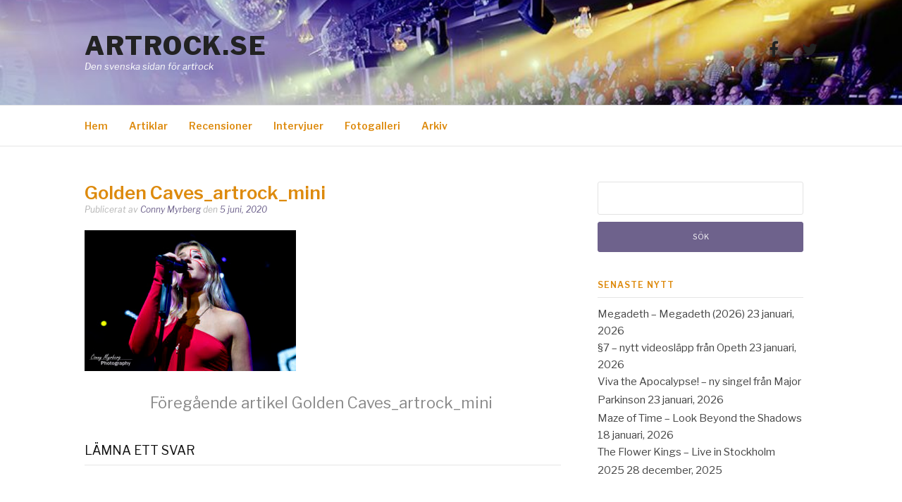

--- FILE ---
content_type: text/html; charset=UTF-8
request_url: https://artrock.se/golden-caves_artrock_mini/
body_size: 11636
content:
<!DOCTYPE html>
<html lang="sv-SE">
<head>
<meta charset="UTF-8">
<meta name="viewport" content="width=device-width, initial-scale=1">
<link rel="profile" href="http://gmpg.org/xfn/11">
<link rel="pingback" href="https://artrock.se/wordpress/xmlrpc.php">

<title>Golden Caves_artrock_mini &#8211; Artrock.se</title>
<meta name='robots' content='max-image-preview:large' />
<link rel='dns-prefetch' href='//stats.wp.com' />
<link rel='dns-prefetch' href='//fonts.googleapis.com' />
<link rel='dns-prefetch' href='//v0.wordpress.com' />
<link rel='dns-prefetch' href='//jetpack.wordpress.com' />
<link rel='dns-prefetch' href='//s0.wp.com' />
<link rel='dns-prefetch' href='//public-api.wordpress.com' />
<link rel='dns-prefetch' href='//0.gravatar.com' />
<link rel='dns-prefetch' href='//1.gravatar.com' />
<link rel='dns-prefetch' href='//2.gravatar.com' />
<link rel="alternate" type="application/rss+xml" title="Artrock.se &raquo; Webbflöde" href="https://artrock.se/feed/" />
<link rel="alternate" type="application/rss+xml" title="Artrock.se &raquo; Kommentarsflöde" href="https://artrock.se/comments/feed/" />
<link rel="alternate" type="application/rss+xml" title="Artrock.se &raquo; Kommentarsflöde för Golden Caves_artrock_mini" href="https://artrock.se/feed/?attachment_id=22898" />
<script type="text/javascript">
/* <![CDATA[ */
window._wpemojiSettings = {"baseUrl":"https:\/\/s.w.org\/images\/core\/emoji\/15.0.3\/72x72\/","ext":".png","svgUrl":"https:\/\/s.w.org\/images\/core\/emoji\/15.0.3\/svg\/","svgExt":".svg","source":{"concatemoji":"https:\/\/artrock.se\/wordpress\/wp-includes\/js\/wp-emoji-release.min.js?ver=6.5.7"}};
/*! This file is auto-generated */
!function(i,n){var o,s,e;function c(e){try{var t={supportTests:e,timestamp:(new Date).valueOf()};sessionStorage.setItem(o,JSON.stringify(t))}catch(e){}}function p(e,t,n){e.clearRect(0,0,e.canvas.width,e.canvas.height),e.fillText(t,0,0);var t=new Uint32Array(e.getImageData(0,0,e.canvas.width,e.canvas.height).data),r=(e.clearRect(0,0,e.canvas.width,e.canvas.height),e.fillText(n,0,0),new Uint32Array(e.getImageData(0,0,e.canvas.width,e.canvas.height).data));return t.every(function(e,t){return e===r[t]})}function u(e,t,n){switch(t){case"flag":return n(e,"\ud83c\udff3\ufe0f\u200d\u26a7\ufe0f","\ud83c\udff3\ufe0f\u200b\u26a7\ufe0f")?!1:!n(e,"\ud83c\uddfa\ud83c\uddf3","\ud83c\uddfa\u200b\ud83c\uddf3")&&!n(e,"\ud83c\udff4\udb40\udc67\udb40\udc62\udb40\udc65\udb40\udc6e\udb40\udc67\udb40\udc7f","\ud83c\udff4\u200b\udb40\udc67\u200b\udb40\udc62\u200b\udb40\udc65\u200b\udb40\udc6e\u200b\udb40\udc67\u200b\udb40\udc7f");case"emoji":return!n(e,"\ud83d\udc26\u200d\u2b1b","\ud83d\udc26\u200b\u2b1b")}return!1}function f(e,t,n){var r="undefined"!=typeof WorkerGlobalScope&&self instanceof WorkerGlobalScope?new OffscreenCanvas(300,150):i.createElement("canvas"),a=r.getContext("2d",{willReadFrequently:!0}),o=(a.textBaseline="top",a.font="600 32px Arial",{});return e.forEach(function(e){o[e]=t(a,e,n)}),o}function t(e){var t=i.createElement("script");t.src=e,t.defer=!0,i.head.appendChild(t)}"undefined"!=typeof Promise&&(o="wpEmojiSettingsSupports",s=["flag","emoji"],n.supports={everything:!0,everythingExceptFlag:!0},e=new Promise(function(e){i.addEventListener("DOMContentLoaded",e,{once:!0})}),new Promise(function(t){var n=function(){try{var e=JSON.parse(sessionStorage.getItem(o));if("object"==typeof e&&"number"==typeof e.timestamp&&(new Date).valueOf()<e.timestamp+604800&&"object"==typeof e.supportTests)return e.supportTests}catch(e){}return null}();if(!n){if("undefined"!=typeof Worker&&"undefined"!=typeof OffscreenCanvas&&"undefined"!=typeof URL&&URL.createObjectURL&&"undefined"!=typeof Blob)try{var e="postMessage("+f.toString()+"("+[JSON.stringify(s),u.toString(),p.toString()].join(",")+"));",r=new Blob([e],{type:"text/javascript"}),a=new Worker(URL.createObjectURL(r),{name:"wpTestEmojiSupports"});return void(a.onmessage=function(e){c(n=e.data),a.terminate(),t(n)})}catch(e){}c(n=f(s,u,p))}t(n)}).then(function(e){for(var t in e)n.supports[t]=e[t],n.supports.everything=n.supports.everything&&n.supports[t],"flag"!==t&&(n.supports.everythingExceptFlag=n.supports.everythingExceptFlag&&n.supports[t]);n.supports.everythingExceptFlag=n.supports.everythingExceptFlag&&!n.supports.flag,n.DOMReady=!1,n.readyCallback=function(){n.DOMReady=!0}}).then(function(){return e}).then(function(){var e;n.supports.everything||(n.readyCallback(),(e=n.source||{}).concatemoji?t(e.concatemoji):e.wpemoji&&e.twemoji&&(t(e.twemoji),t(e.wpemoji)))}))}((window,document),window._wpemojiSettings);
/* ]]> */
</script>
<style id='wp-emoji-styles-inline-css' type='text/css'>

	img.wp-smiley, img.emoji {
		display: inline !important;
		border: none !important;
		box-shadow: none !important;
		height: 1em !important;
		width: 1em !important;
		margin: 0 0.07em !important;
		vertical-align: -0.1em !important;
		background: none !important;
		padding: 0 !important;
	}
</style>
<link rel='stylesheet' id='wp-block-library-css' href='https://artrock.se/wordpress/wp-includes/css/dist/block-library/style.min.css?ver=6.5.7' type='text/css' media='all' />
<style id='wp-block-library-theme-inline-css' type='text/css'>
.wp-block-audio figcaption{color:#555;font-size:13px;text-align:center}.is-dark-theme .wp-block-audio figcaption{color:#ffffffa6}.wp-block-audio{margin:0 0 1em}.wp-block-code{border:1px solid #ccc;border-radius:4px;font-family:Menlo,Consolas,monaco,monospace;padding:.8em 1em}.wp-block-embed figcaption{color:#555;font-size:13px;text-align:center}.is-dark-theme .wp-block-embed figcaption{color:#ffffffa6}.wp-block-embed{margin:0 0 1em}.blocks-gallery-caption{color:#555;font-size:13px;text-align:center}.is-dark-theme .blocks-gallery-caption{color:#ffffffa6}.wp-block-image figcaption{color:#555;font-size:13px;text-align:center}.is-dark-theme .wp-block-image figcaption{color:#ffffffa6}.wp-block-image{margin:0 0 1em}.wp-block-pullquote{border-bottom:4px solid;border-top:4px solid;color:currentColor;margin-bottom:1.75em}.wp-block-pullquote cite,.wp-block-pullquote footer,.wp-block-pullquote__citation{color:currentColor;font-size:.8125em;font-style:normal;text-transform:uppercase}.wp-block-quote{border-left:.25em solid;margin:0 0 1.75em;padding-left:1em}.wp-block-quote cite,.wp-block-quote footer{color:currentColor;font-size:.8125em;font-style:normal;position:relative}.wp-block-quote.has-text-align-right{border-left:none;border-right:.25em solid;padding-left:0;padding-right:1em}.wp-block-quote.has-text-align-center{border:none;padding-left:0}.wp-block-quote.is-large,.wp-block-quote.is-style-large,.wp-block-quote.is-style-plain{border:none}.wp-block-search .wp-block-search__label{font-weight:700}.wp-block-search__button{border:1px solid #ccc;padding:.375em .625em}:where(.wp-block-group.has-background){padding:1.25em 2.375em}.wp-block-separator.has-css-opacity{opacity:.4}.wp-block-separator{border:none;border-bottom:2px solid;margin-left:auto;margin-right:auto}.wp-block-separator.has-alpha-channel-opacity{opacity:1}.wp-block-separator:not(.is-style-wide):not(.is-style-dots){width:100px}.wp-block-separator.has-background:not(.is-style-dots){border-bottom:none;height:1px}.wp-block-separator.has-background:not(.is-style-wide):not(.is-style-dots){height:2px}.wp-block-table{margin:0 0 1em}.wp-block-table td,.wp-block-table th{word-break:normal}.wp-block-table figcaption{color:#555;font-size:13px;text-align:center}.is-dark-theme .wp-block-table figcaption{color:#ffffffa6}.wp-block-video figcaption{color:#555;font-size:13px;text-align:center}.is-dark-theme .wp-block-video figcaption{color:#ffffffa6}.wp-block-video{margin:0 0 1em}.wp-block-template-part.has-background{margin-bottom:0;margin-top:0;padding:1.25em 2.375em}
</style>
<link rel='stylesheet' id='upcoming-events-lists-frontend-css' href='https://artrock.se/wordpress/wp-content/plugins/upcoming-events-lists/assets/css/frontend.css?ver=1.4.0' type='text/css' media='all' />
<link rel='stylesheet' id='mediaelement-css' href='https://artrock.se/wordpress/wp-includes/js/mediaelement/mediaelementplayer-legacy.min.css?ver=4.2.17' type='text/css' media='all' />
<link rel='stylesheet' id='wp-mediaelement-css' href='https://artrock.se/wordpress/wp-includes/js/mediaelement/wp-mediaelement.min.css?ver=6.5.7' type='text/css' media='all' />
<style id='jetpack-sharing-buttons-style-inline-css' type='text/css'>
.jetpack-sharing-buttons__services-list{display:flex;flex-direction:row;flex-wrap:wrap;gap:0;list-style-type:none;margin:5px;padding:0}.jetpack-sharing-buttons__services-list.has-small-icon-size{font-size:12px}.jetpack-sharing-buttons__services-list.has-normal-icon-size{font-size:16px}.jetpack-sharing-buttons__services-list.has-large-icon-size{font-size:24px}.jetpack-sharing-buttons__services-list.has-huge-icon-size{font-size:36px}@media print{.jetpack-sharing-buttons__services-list{display:none!important}}.editor-styles-wrapper .wp-block-jetpack-sharing-buttons{gap:0;padding-inline-start:0}ul.jetpack-sharing-buttons__services-list.has-background{padding:1.25em 2.375em}
</style>
<style id='classic-theme-styles-inline-css' type='text/css'>
/*! This file is auto-generated */
.wp-block-button__link{color:#fff;background-color:#32373c;border-radius:9999px;box-shadow:none;text-decoration:none;padding:calc(.667em + 2px) calc(1.333em + 2px);font-size:1.125em}.wp-block-file__button{background:#32373c;color:#fff;text-decoration:none}
</style>
<style id='global-styles-inline-css' type='text/css'>
body{--wp--preset--color--black: #000000;--wp--preset--color--cyan-bluish-gray: #abb8c3;--wp--preset--color--white: #ffffff;--wp--preset--color--pale-pink: #f78da7;--wp--preset--color--vivid-red: #cf2e2e;--wp--preset--color--luminous-vivid-orange: #ff6900;--wp--preset--color--luminous-vivid-amber: #fcb900;--wp--preset--color--light-green-cyan: #7bdcb5;--wp--preset--color--vivid-green-cyan: #00d084;--wp--preset--color--pale-cyan-blue: #8ed1fc;--wp--preset--color--vivid-cyan-blue: #0693e3;--wp--preset--color--vivid-purple: #9b51e0;--wp--preset--gradient--vivid-cyan-blue-to-vivid-purple: linear-gradient(135deg,rgba(6,147,227,1) 0%,rgb(155,81,224) 100%);--wp--preset--gradient--light-green-cyan-to-vivid-green-cyan: linear-gradient(135deg,rgb(122,220,180) 0%,rgb(0,208,130) 100%);--wp--preset--gradient--luminous-vivid-amber-to-luminous-vivid-orange: linear-gradient(135deg,rgba(252,185,0,1) 0%,rgba(255,105,0,1) 100%);--wp--preset--gradient--luminous-vivid-orange-to-vivid-red: linear-gradient(135deg,rgba(255,105,0,1) 0%,rgb(207,46,46) 100%);--wp--preset--gradient--very-light-gray-to-cyan-bluish-gray: linear-gradient(135deg,rgb(238,238,238) 0%,rgb(169,184,195) 100%);--wp--preset--gradient--cool-to-warm-spectrum: linear-gradient(135deg,rgb(74,234,220) 0%,rgb(151,120,209) 20%,rgb(207,42,186) 40%,rgb(238,44,130) 60%,rgb(251,105,98) 80%,rgb(254,248,76) 100%);--wp--preset--gradient--blush-light-purple: linear-gradient(135deg,rgb(255,206,236) 0%,rgb(152,150,240) 100%);--wp--preset--gradient--blush-bordeaux: linear-gradient(135deg,rgb(254,205,165) 0%,rgb(254,45,45) 50%,rgb(107,0,62) 100%);--wp--preset--gradient--luminous-dusk: linear-gradient(135deg,rgb(255,203,112) 0%,rgb(199,81,192) 50%,rgb(65,88,208) 100%);--wp--preset--gradient--pale-ocean: linear-gradient(135deg,rgb(255,245,203) 0%,rgb(182,227,212) 50%,rgb(51,167,181) 100%);--wp--preset--gradient--electric-grass: linear-gradient(135deg,rgb(202,248,128) 0%,rgb(113,206,126) 100%);--wp--preset--gradient--midnight: linear-gradient(135deg,rgb(2,3,129) 0%,rgb(40,116,252) 100%);--wp--preset--font-size--small: 13px;--wp--preset--font-size--medium: 20px;--wp--preset--font-size--large: 36px;--wp--preset--font-size--x-large: 42px;--wp--preset--spacing--20: 0.44rem;--wp--preset--spacing--30: 0.67rem;--wp--preset--spacing--40: 1rem;--wp--preset--spacing--50: 1.5rem;--wp--preset--spacing--60: 2.25rem;--wp--preset--spacing--70: 3.38rem;--wp--preset--spacing--80: 5.06rem;--wp--preset--shadow--natural: 6px 6px 9px rgba(0, 0, 0, 0.2);--wp--preset--shadow--deep: 12px 12px 50px rgba(0, 0, 0, 0.4);--wp--preset--shadow--sharp: 6px 6px 0px rgba(0, 0, 0, 0.2);--wp--preset--shadow--outlined: 6px 6px 0px -3px rgba(255, 255, 255, 1), 6px 6px rgba(0, 0, 0, 1);--wp--preset--shadow--crisp: 6px 6px 0px rgba(0, 0, 0, 1);}:where(.is-layout-flex){gap: 0.5em;}:where(.is-layout-grid){gap: 0.5em;}body .is-layout-flex{display: flex;}body .is-layout-flex{flex-wrap: wrap;align-items: center;}body .is-layout-flex > *{margin: 0;}body .is-layout-grid{display: grid;}body .is-layout-grid > *{margin: 0;}:where(.wp-block-columns.is-layout-flex){gap: 2em;}:where(.wp-block-columns.is-layout-grid){gap: 2em;}:where(.wp-block-post-template.is-layout-flex){gap: 1.25em;}:where(.wp-block-post-template.is-layout-grid){gap: 1.25em;}.has-black-color{color: var(--wp--preset--color--black) !important;}.has-cyan-bluish-gray-color{color: var(--wp--preset--color--cyan-bluish-gray) !important;}.has-white-color{color: var(--wp--preset--color--white) !important;}.has-pale-pink-color{color: var(--wp--preset--color--pale-pink) !important;}.has-vivid-red-color{color: var(--wp--preset--color--vivid-red) !important;}.has-luminous-vivid-orange-color{color: var(--wp--preset--color--luminous-vivid-orange) !important;}.has-luminous-vivid-amber-color{color: var(--wp--preset--color--luminous-vivid-amber) !important;}.has-light-green-cyan-color{color: var(--wp--preset--color--light-green-cyan) !important;}.has-vivid-green-cyan-color{color: var(--wp--preset--color--vivid-green-cyan) !important;}.has-pale-cyan-blue-color{color: var(--wp--preset--color--pale-cyan-blue) !important;}.has-vivid-cyan-blue-color{color: var(--wp--preset--color--vivid-cyan-blue) !important;}.has-vivid-purple-color{color: var(--wp--preset--color--vivid-purple) !important;}.has-black-background-color{background-color: var(--wp--preset--color--black) !important;}.has-cyan-bluish-gray-background-color{background-color: var(--wp--preset--color--cyan-bluish-gray) !important;}.has-white-background-color{background-color: var(--wp--preset--color--white) !important;}.has-pale-pink-background-color{background-color: var(--wp--preset--color--pale-pink) !important;}.has-vivid-red-background-color{background-color: var(--wp--preset--color--vivid-red) !important;}.has-luminous-vivid-orange-background-color{background-color: var(--wp--preset--color--luminous-vivid-orange) !important;}.has-luminous-vivid-amber-background-color{background-color: var(--wp--preset--color--luminous-vivid-amber) !important;}.has-light-green-cyan-background-color{background-color: var(--wp--preset--color--light-green-cyan) !important;}.has-vivid-green-cyan-background-color{background-color: var(--wp--preset--color--vivid-green-cyan) !important;}.has-pale-cyan-blue-background-color{background-color: var(--wp--preset--color--pale-cyan-blue) !important;}.has-vivid-cyan-blue-background-color{background-color: var(--wp--preset--color--vivid-cyan-blue) !important;}.has-vivid-purple-background-color{background-color: var(--wp--preset--color--vivid-purple) !important;}.has-black-border-color{border-color: var(--wp--preset--color--black) !important;}.has-cyan-bluish-gray-border-color{border-color: var(--wp--preset--color--cyan-bluish-gray) !important;}.has-white-border-color{border-color: var(--wp--preset--color--white) !important;}.has-pale-pink-border-color{border-color: var(--wp--preset--color--pale-pink) !important;}.has-vivid-red-border-color{border-color: var(--wp--preset--color--vivid-red) !important;}.has-luminous-vivid-orange-border-color{border-color: var(--wp--preset--color--luminous-vivid-orange) !important;}.has-luminous-vivid-amber-border-color{border-color: var(--wp--preset--color--luminous-vivid-amber) !important;}.has-light-green-cyan-border-color{border-color: var(--wp--preset--color--light-green-cyan) !important;}.has-vivid-green-cyan-border-color{border-color: var(--wp--preset--color--vivid-green-cyan) !important;}.has-pale-cyan-blue-border-color{border-color: var(--wp--preset--color--pale-cyan-blue) !important;}.has-vivid-cyan-blue-border-color{border-color: var(--wp--preset--color--vivid-cyan-blue) !important;}.has-vivid-purple-border-color{border-color: var(--wp--preset--color--vivid-purple) !important;}.has-vivid-cyan-blue-to-vivid-purple-gradient-background{background: var(--wp--preset--gradient--vivid-cyan-blue-to-vivid-purple) !important;}.has-light-green-cyan-to-vivid-green-cyan-gradient-background{background: var(--wp--preset--gradient--light-green-cyan-to-vivid-green-cyan) !important;}.has-luminous-vivid-amber-to-luminous-vivid-orange-gradient-background{background: var(--wp--preset--gradient--luminous-vivid-amber-to-luminous-vivid-orange) !important;}.has-luminous-vivid-orange-to-vivid-red-gradient-background{background: var(--wp--preset--gradient--luminous-vivid-orange-to-vivid-red) !important;}.has-very-light-gray-to-cyan-bluish-gray-gradient-background{background: var(--wp--preset--gradient--very-light-gray-to-cyan-bluish-gray) !important;}.has-cool-to-warm-spectrum-gradient-background{background: var(--wp--preset--gradient--cool-to-warm-spectrum) !important;}.has-blush-light-purple-gradient-background{background: var(--wp--preset--gradient--blush-light-purple) !important;}.has-blush-bordeaux-gradient-background{background: var(--wp--preset--gradient--blush-bordeaux) !important;}.has-luminous-dusk-gradient-background{background: var(--wp--preset--gradient--luminous-dusk) !important;}.has-pale-ocean-gradient-background{background: var(--wp--preset--gradient--pale-ocean) !important;}.has-electric-grass-gradient-background{background: var(--wp--preset--gradient--electric-grass) !important;}.has-midnight-gradient-background{background: var(--wp--preset--gradient--midnight) !important;}.has-small-font-size{font-size: var(--wp--preset--font-size--small) !important;}.has-medium-font-size{font-size: var(--wp--preset--font-size--medium) !important;}.has-large-font-size{font-size: var(--wp--preset--font-size--large) !important;}.has-x-large-font-size{font-size: var(--wp--preset--font-size--x-large) !important;}
.wp-block-navigation a:where(:not(.wp-element-button)){color: inherit;}
:where(.wp-block-post-template.is-layout-flex){gap: 1.25em;}:where(.wp-block-post-template.is-layout-grid){gap: 1.25em;}
:where(.wp-block-columns.is-layout-flex){gap: 2em;}:where(.wp-block-columns.is-layout-grid){gap: 2em;}
.wp-block-pullquote{font-size: 1.5em;line-height: 1.6;}
</style>
<link rel='stylesheet' id='fashify-fonts-css' href='https://fonts.googleapis.com/css?family=Libre+Franklin%3A300%2C300i%2C400%2C400i%2C600%2C600i%2C800%2C800i&#038;subset=latin%2Clatin-ext' type='text/css' media='all' />
<link rel='stylesheet' id='font-awesome-css' href='https://artrock.se/wordpress/wp-content/themes/fashify/assets/css/font-awesome.min.css?ver=4.5' type='text/css' media='all' />
<link rel='stylesheet' id='fashify-style-css' href='https://artrock.se/wordpress/wp-content/themes/fashify/style.css?ver=6.5.7' type='text/css' media='all' />
<style id='fashify-style-inline-css' type='text/css'>

				.entry-meta a,
				.main-navigation a:hover,
				.main-navigation .current-menu-item > a,
				.main-navigation .current-menu-ancestor > a,
				.widget_tag_cloud a:hover,
                a:hover,
				.social-links ul a:hover::before
				 {
					 color : #6e628c;
				 }
				.wp-block-search .wp-block-search__button,
				button, input[type="button"], input[type="reset"], input[type="submit"]{
                    background: #6e628c;
					border-color : #6e628c;
                }
				.widget_tag_cloud a:hover { border-color : #6e628c;}
                .main-navigation a,
				h1.entry-title,
				.widget-title,
				.footer-staff-picks h3,
				.navigation .current
				{
                	color: #dd8a0d;
                }
                button:hover, input[type="button"]:hover,
				input[type="reset"]:hover,
				input[type="submit"]:hover {
                        background: #dd8a0d;
						border-color: #dd8a0d;
                }.site-header {  background-image: url(https://artrock.se/wordpress/wp-content/uploads/2024/02/cropped-2024top-1.jpg); background-repeat: no-repeat; background-size: cover; }
</style>
<script type="text/javascript" src="https://artrock.se/wordpress/wp-includes/js/jquery/jquery.min.js?ver=3.7.1" id="jquery-core-js"></script>
<script type="text/javascript" src="https://artrock.se/wordpress/wp-includes/js/jquery/jquery-migrate.min.js?ver=3.4.1" id="jquery-migrate-js"></script>
<link rel="https://api.w.org/" href="https://artrock.se/wp-json/" /><link rel="alternate" type="application/json" href="https://artrock.se/wp-json/wp/v2/media/22898" /><link rel="EditURI" type="application/rsd+xml" title="RSD" href="https://artrock.se/wordpress/xmlrpc.php?rsd" />
<meta name="generator" content="WordPress 6.5.7" />
<link rel='shortlink' href='https://wp.me/a7IIM3-5Xk' />
<link rel="alternate" type="application/json+oembed" href="https://artrock.se/wp-json/oembed/1.0/embed?url=https%3A%2F%2Fartrock.se%2Fgolden-caves_artrock_mini%2F" />
<link rel="alternate" type="text/xml+oembed" href="https://artrock.se/wp-json/oembed/1.0/embed?url=https%3A%2F%2Fartrock.se%2Fgolden-caves_artrock_mini%2F&#038;format=xml" />
<style>[class*=" icon-oc-"],[class^=icon-oc-]{speak:none;font-style:normal;font-weight:400;font-variant:normal;text-transform:none;line-height:1;-webkit-font-smoothing:antialiased;-moz-osx-font-smoothing:grayscale}.icon-oc-one-com-white-32px-fill:before{content:"901"}.icon-oc-one-com:before{content:"900"}#one-com-icon,.toplevel_page_onecom-wp .wp-menu-image{speak:none;display:flex;align-items:center;justify-content:center;text-transform:none;line-height:1;-webkit-font-smoothing:antialiased;-moz-osx-font-smoothing:grayscale}.onecom-wp-admin-bar-item>a,.toplevel_page_onecom-wp>.wp-menu-name{font-size:16px;font-weight:400;line-height:1}.toplevel_page_onecom-wp>.wp-menu-name img{width:69px;height:9px;}.wp-submenu-wrap.wp-submenu>.wp-submenu-head>img{width:88px;height:auto}.onecom-wp-admin-bar-item>a img{height:7px!important}.onecom-wp-admin-bar-item>a img,.toplevel_page_onecom-wp>.wp-menu-name img{opacity:.8}.onecom-wp-admin-bar-item.hover>a img,.toplevel_page_onecom-wp.wp-has-current-submenu>.wp-menu-name img,li.opensub>a.toplevel_page_onecom-wp>.wp-menu-name img{opacity:1}#one-com-icon:before,.onecom-wp-admin-bar-item>a:before,.toplevel_page_onecom-wp>.wp-menu-image:before{content:'';position:static!important;background-color:rgba(240,245,250,.4);border-radius:102px;width:18px;height:18px;padding:0!important}.onecom-wp-admin-bar-item>a:before{width:14px;height:14px}.onecom-wp-admin-bar-item.hover>a:before,.toplevel_page_onecom-wp.opensub>a>.wp-menu-image:before,.toplevel_page_onecom-wp.wp-has-current-submenu>.wp-menu-image:before{background-color:#76b82a}.onecom-wp-admin-bar-item>a{display:inline-flex!important;align-items:center;justify-content:center}#one-com-logo-wrapper{font-size:4em}#one-com-icon{vertical-align:middle}.imagify-welcome{display:none !important;}</style>	<style>img#wpstats{display:none}</style>
		<style type="text/css">.recentcomments a{display:inline !important;padding:0 !important;margin:0 !important;}</style>	<style type="text/css">
			.site-title a,
		.site-description,
		.social-links ul a {
			color: #ffffff;
		}
		</style>
	
<!-- Jetpack Open Graph Tags -->
<meta property="og:type" content="article" />
<meta property="og:title" content="Golden Caves_artrock_mini" />
<meta property="og:url" content="https://artrock.se/golden-caves_artrock_mini/" />
<meta property="og:description" content="Besök inlägget om du vill veta mer." />
<meta property="article:published_time" content="2020-06-05T14:15:15+00:00" />
<meta property="article:modified_time" content="2020-06-05T14:15:15+00:00" />
<meta property="og:site_name" content="Artrock.se" />
<meta property="og:image" content="https://artrock.se/wordpress/wp-content/uploads/2020/06/Golden-Caves_artrock_mini.jpg" />
<meta property="og:image:alt" content="" />
<meta property="og:locale" content="sv_SE" />
<meta name="twitter:site" content="@artrock_sweden" />
<meta name="twitter:text:title" content="Golden Caves_artrock_mini" />
<meta name="twitter:image" content="https://artrock.se/wordpress/wp-content/uploads/2020/06/Golden-Caves_artrock_mini.jpg?w=640" />
<meta name="twitter:card" content="summary_large_image" />
<meta name="twitter:description" content="Besök inlägget om du vill veta mer." />

<!-- End Jetpack Open Graph Tags -->
<link rel="icon" href="https://artrock.se/wordpress/wp-content/uploads/2016/07/cropped-artrock_icon-32x32.png" sizes="32x32" />
<link rel="icon" href="https://artrock.se/wordpress/wp-content/uploads/2016/07/cropped-artrock_icon-192x192.png" sizes="192x192" />
<link rel="apple-touch-icon" href="https://artrock.se/wordpress/wp-content/uploads/2016/07/cropped-artrock_icon-180x180.png" />
<meta name="msapplication-TileImage" content="https://artrock.se/wordpress/wp-content/uploads/2016/07/cropped-artrock_icon-270x270.png" />
		<style type="text/css" id="wp-custom-css">
			.featured-image a img {
	width: 100%;
}

.site-title a, #menu-social li a  {
	color: #222;
}

.site-header {
	background-position: center;
}		</style>
		</head>

<body class="attachment attachment-template-default single single-attachment postid-22898 attachmentid-22898 attachment-jpeg wp-embed-responsive group-blog">


<div id="page" class="site">
	<a class="skip-link screen-reader-text" href="#main">Hoppa till innehåll</a>

	<header id="masthead" class="site-header" role="banner">
		<div class="container">

			<div class="site-branding">

				
									<p class="site-title"><a href="https://artrock.se/" rel="home">Artrock.se</a></p>
									<p class="site-description">Den svenska sidan för artrock</p>
				
			</div><!-- .site-branding -->

			<div class="social-menu">
				<div id="menu-social" class="social-links"><ul id="menu-social" class="menu"><li id="menu-item-19213" class="menu-item menu-item-type-custom menu-item-object-custom menu-item-19213"><a href="https://www.facebook.com/artrock.se/"><span class="screen-reader-text">Facebook</span></a></li>
<li id="menu-item-19214" class="menu-item menu-item-type-custom menu-item-object-custom menu-item-19214"><a href="https://twitter.com/artrock_sweden"><span class="screen-reader-text">Twitter</span></a></li>
</ul></div>			</div>

		</div>

	</header><!-- #masthead -->

	<nav id="site-navigation" class="main-navigation" role="navigation">
		<div class="container">

			<button class="menu-toggle" aria-controls="top-menu" aria-expanded="false">Meny</button>
			<div class="menu-huvudmeny-container"><ul id="primary-menu" class="menu"><li id="menu-item-25" class="menu-item menu-item-type-custom menu-item-object-custom menu-item-home menu-item-25"><a href="http://artrock.se">Hem</a></li>
<li id="menu-item-19" class="menu-item menu-item-type-taxonomy menu-item-object-category menu-item-19"><a href="https://artrock.se/category/artiklar/">Artiklar</a></li>
<li id="menu-item-24" class="menu-item menu-item-type-taxonomy menu-item-object-category menu-item-24"><a href="https://artrock.se/category/recensioner/">Recensioner</a></li>
<li id="menu-item-21" class="menu-item menu-item-type-taxonomy menu-item-object-category menu-item-21"><a href="https://artrock.se/category/intervjuer/">Intervjuer</a></li>
<li id="menu-item-20" class="menu-item menu-item-type-taxonomy menu-item-object-category menu-item-20"><a href="https://artrock.se/category/fotogalleri/">Fotogalleri</a></li>
<li id="menu-item-525" class="menu-item menu-item-type-post_type menu-item-object-page menu-item-525"><a href="https://artrock.se/arkiv/">Arkiv</a></li>
</ul></div>
		</div>
	</nav><!-- #site-navigation -->

	<div id="content" class="site-content">

<div class="container right-sidebar">
	<div id="primary" class="content-area">
		<main id="main" class="site-main" role="main">

		<article id="post-22898" class="post-22898 attachment type-attachment status-inherit hentry no-post-thumbnail">
	<header class="entry-header">
		<h1 class="entry-title">Golden Caves_artrock_mini</h1>
		<div class="entry-meta">
			<span class="byline"> Publicerat av <span class="author vcard"><a class="url fn n" href="https://artrock.se/author/artrockconny/">Conny Myrberg</a></span></span><span class="posted-on"> den <a href="https://artrock.se/golden-caves_artrock_mini/" rel="bookmark"><time class="entry-date published updated" datetime="2020-06-05T16:15:15+02:00">5 juni, 2020</time></a></span>		</div><!-- .entry-meta -->
	</header><!-- .entry-header -->

    
	<div class="entry-content">
		<p class="attachment"><a href='https://artrock.se/wordpress/wp-content/uploads/2020/06/Golden-Caves_artrock_mini.jpg'><img fetchpriority="high" decoding="async" width="300" height="200" src="https://artrock.se/wordpress/wp-content/uploads/2020/06/Golden-Caves_artrock_mini-300x200.jpg" class="attachment-medium size-medium" alt="" srcset="https://artrock.se/wordpress/wp-content/uploads/2020/06/Golden-Caves_artrock_mini-300x200.jpg 300w, https://artrock.se/wordpress/wp-content/uploads/2020/06/Golden-Caves_artrock_mini.jpg 500w" sizes="(max-width: 300px) 100vw, 300px" /></a></p>
			</div><!-- .entry-content -->

	
	<nav class="navigation post-navigation" aria-label="Fortsätt läsa">
		<h2 class="screen-reader-text">Fortsätt läsa</h2>
		<div class="nav-links"><div class="nav-previous"><a href="https://artrock.se/golden-caves_artrock_mini/" rel="prev"><span>Föregående artikel</span> Golden Caves_artrock_mini</a></div></div>
	</nav>
	<footer class="entry-footer">
			</footer><!-- .entry-footer -->

</article><!-- #post-## -->

<div id="comments" class="comments-area">

	
		<div id="respond" class="comment-respond">
			<h3 id="reply-title" class="comment-reply-title">Lämna ett svar<small><a rel="nofollow" id="cancel-comment-reply-link" href="/golden-caves_artrock_mini/#respond" style="display:none;">Avbryt svar</a></small></h3>			<form id="commentform" class="comment-form">
				<iframe
					title="Kommentarsformulär"
					src="https://jetpack.wordpress.com/jetpack-comment/?blogid=114092899&#038;postid=22898&#038;comment_registration=0&#038;require_name_email=1&#038;stc_enabled=1&#038;stb_enabled=1&#038;show_avatars=1&#038;avatar_default=mystery&#038;greeting=L%C3%A4mna+ett+svar&#038;jetpack_comments_nonce=84edbe78a1&#038;greeting_reply=L%C3%A4mna+ett+svar+till+%25s&#038;color_scheme=light&#038;lang=sv_SE&#038;jetpack_version=14.0&#038;iframe_unique_id=1&#038;show_cookie_consent=10&#038;has_cookie_consent=0&#038;is_current_user_subscribed=0&#038;token_key=%3Bnormal%3B&#038;sig=06c5e879558cc74399692f64ed0741ba4f39a101#parent=https%3A%2F%2Fartrock.se%2Fgolden-caves_artrock_mini%2F"
											name="jetpack_remote_comment"
						style="width:100%; height: 430px; border:0;"
										class="jetpack_remote_comment"
					id="jetpack_remote_comment"
					sandbox="allow-same-origin allow-top-navigation allow-scripts allow-forms allow-popups"
				>
									</iframe>
									<!--[if !IE]><!-->
					<script>
						document.addEventListener('DOMContentLoaded', function () {
							var commentForms = document.getElementsByClassName('jetpack_remote_comment');
							for (var i = 0; i < commentForms.length; i++) {
								commentForms[i].allowTransparency = false;
								commentForms[i].scrolling = 'no';
							}
						});
					</script>
					<!--<![endif]-->
							</form>
		</div>

		
		<input type="hidden" name="comment_parent" id="comment_parent" value="" />

		<p class="akismet_comment_form_privacy_notice">Denna webbplats använder Akismet för att minska skräppost. <a href="https://akismet.com/privacy/" target="_blank" rel="nofollow noopener">Lär dig om hur din kommentarsdata bearbetas</a>.</p>
</div><!-- #comments -->

		</main><!-- #main -->
	</div><!-- #primary -->

	
<aside id="secondary" class="sidebar widget-area" role="complementary">
	<section id="search-2" class="widget widget_search"><form role="search" method="get" id="searchform" class="searchform" action="https://artrock.se/">
				<div>
					<label class="screen-reader-text" for="s">Sök efter:</label>
					<input type="text" value="" name="s" id="s" />
					<input type="submit" id="searchsubmit" value="Sök" />
				</div>
			</form></section>
		<section id="recent-posts-2" class="widget widget_recent_entries">
		<h4 class="widget-title">Senaste nytt</h4>
		<ul>
											<li>
					<a href="https://artrock.se/2026/01/megadeth-megadeth-2026/">Megadeth &#8211; Megadeth (2026)</a>
											<span class="post-date">23 januari, 2026</span>
									</li>
											<li>
					<a href="https://artrock.se/2026/01/%c2%a77-nytt-videoslapp-fran-opeth/">§7 &#8211; nytt videosläpp från Opeth</a>
											<span class="post-date">23 januari, 2026</span>
									</li>
											<li>
					<a href="https://artrock.se/2026/01/viva-the-apocalypse-ny-singel-fran-major-parkinson/">Viva the Apocalypse! &#8211; ny singel från Major Parkinson</a>
											<span class="post-date">23 januari, 2026</span>
									</li>
											<li>
					<a href="https://artrock.se/2026/01/maze-of-time-look-beyond-the-shadows/">Maze of Time – Look Beyond the Shadows</a>
											<span class="post-date">18 januari, 2026</span>
									</li>
											<li>
					<a href="https://artrock.se/2025/12/the-flower-kings-live-in-stockholm-2025/">The Flower Kings &#8211; Live in Stockholm 2025</a>
											<span class="post-date">28 december, 2025</span>
									</li>
					</ul>

		</section><section id="recent-comments-2" class="widget widget_recent_comments"><h4 class="widget-title">Senaste kommentarer</h4><ul id="recentcomments"><li class="recentcomments"><span class="comment-author-link"><a href="http://staffan@arereklambyra.se" class="url" rel="ugc external nofollow">Staffan Persson</a></span> om <a href="https://artrock.se/2026/01/maze-of-time-look-beyond-the-shadows/#comment-12639">Maze of Time – Look Beyond the Shadows</a></li><li class="recentcomments"><span class="comment-author-link">Jaana Anttila</span> om <a href="https://artrock.se/2025/10/rush-annonserar-ny-turne2026/#comment-12123">Rush annonserar ny turne´2026</a></li><li class="recentcomments"><span class="comment-author-link">Harry Albertsson</span> om <a href="https://artrock.se/2025/08/a-c-t-eternal-winter/#comment-11957">A.C.T – Eternal Winter</a></li><li class="recentcomments"><span class="comment-author-link">Pontus</span> om <a href="https://artrock.se/2025/07/the-family-forsta-singeln-slappt-fran-a-c-ts-kommande-release/#comment-11812">The Family &#8211; första singeln släppt från A.C.T´s kommande release</a></li><li class="recentcomments"><span class="comment-author-link">Jan-Eril Norrbacka</span> om <a href="https://artrock.se/2025/05/magic-pie-maestro/#comment-11811">Magic Pie – Maestro</a></li></ul></section><section id="nav_menu-3" class="widget widget_nav_menu"><h4 class="widget-title">Artrockföreningar</h4><div class="menu-foreningar-container"><ul id="menu-foreningar" class="menu"><li id="menu-item-4149" class="menu-item menu-item-type-custom menu-item-object-custom menu-item-4149"><a href="https://www.facebook.com/groups/artrockmariestad/">Föreningen Artrock i Mariestad, FARM</a></li>
<li id="menu-item-789" class="menu-item menu-item-type-custom menu-item-object-custom menu-item-789"><a href="http://www.garf.eu/">Göteborgs Artrockförening, GARF</a></li>
<li id="menu-item-975" class="menu-item menu-item-type-custom menu-item-object-custom menu-item-975"><a href="http://www.lidkoping-artrock.se/">Lidköpings Artrocksällskap, LARS</a></li>
</ul></div></section><section id="text-2" class="widget widget_text"><h4 class="widget-title">Webbplatsen artrock.se</h4>			<div class="textwidget"><p><a href="http://www.artrock.se">www.artrock.se</a></p>
<p><a href="mailto:info@artrock.se">info@artrock.se</a></p>
<p>Du finner mer information om webbplatsen <a href="http://artrock.se/wordpress/om-webbplatsen/">här</a>.</p>
</div>
		</section><section id="nav_menu-2" class="widget widget_nav_menu"><h4 class="widget-title">Navigation</h4><div class="menu-huvudmeny-container"><ul id="menu-huvudmeny" class="menu"><li class="menu-item menu-item-type-custom menu-item-object-custom menu-item-home menu-item-25"><a href="http://artrock.se">Hem</a></li>
<li class="menu-item menu-item-type-taxonomy menu-item-object-category menu-item-19"><a href="https://artrock.se/category/artiklar/">Artiklar</a></li>
<li class="menu-item menu-item-type-taxonomy menu-item-object-category menu-item-24"><a href="https://artrock.se/category/recensioner/">Recensioner</a></li>
<li class="menu-item menu-item-type-taxonomy menu-item-object-category menu-item-21"><a href="https://artrock.se/category/intervjuer/">Intervjuer</a></li>
<li class="menu-item menu-item-type-taxonomy menu-item-object-category menu-item-20"><a href="https://artrock.se/category/fotogalleri/">Fotogalleri</a></li>
<li class="menu-item menu-item-type-post_type menu-item-object-page menu-item-525"><a href="https://artrock.se/arkiv/">Arkiv</a></li>
</ul></div></section><section id="meta-3" class="widget widget_meta"><h4 class="widget-title">Användare</h4>
		<ul>
						<li><a href="https://artrock.se/wordpress/wp-login.php">Logga in</a></li>
			<li><a href="https://artrock.se/feed/">Flöde för inlägg</a></li>
			<li><a href="https://artrock.se/comments/feed/">Flöde för kommentarer</a></li>

			<li><a href="https://sv.wordpress.org/">WordPress.org</a></li>
		</ul>

		</section><section id="search-4" class="widget widget_search"><h4 class="widget-title">Sök</h4><form role="search" method="get" id="searchform" class="searchform" action="https://artrock.se/">
				<div>
					<label class="screen-reader-text" for="s">Sök efter:</label>
					<input type="text" value="" name="s" id="s" />
					<input type="submit" id="searchsubmit" value="Sök" />
				</div>
			</form></section></aside><!-- #secondary -->
</div>

	</div><!-- #content -->

	<footer id="colophon" class="site-footer" role="contentinfo">

		<div class="footer-staff-picks">

	<div class="container">

		<h3>Redaktionens favoriter</h3>

        <div class="staff-inner">
    		
			<article id="post-30442-recent" class="post-30442 post type-post status-publish format-standard has-post-thumbnail hentry category-fotogalleri tag-garf tag-khadavra tag-slottsskogen-goes-progressive-2025">

								<div class="featured-image">
					<a href="https://artrock.se/2025/09/khadavra-slottsskogen-goes-progressive-30-8-2025/" title="Khadavra &#8211; Slottsskogen Goes Progressive 30/8-2025"><img width="280" height="220" src="https://artrock.se/wordpress/wp-content/uploads/2025/09/nggallery_import/DSC_5961-kopiera-web-280x220.jpg" class="attachment-fashify-thumb-layout3 size-fashify-thumb-layout3 wp-post-image" alt="" decoding="async" loading="lazy" /></a>				</div>
				
				<header class="entry-header">

					<h2 class="entry-title"><a href="https://artrock.se/2025/09/khadavra-slottsskogen-goes-progressive-30-8-2025/" rel="bookmark">Khadavra &#8211; Slottsskogen Goes Progressive 30/8-2025</a></h2>
				</header>

			</article>

            
			<article id="post-30418-recent" class="post-30418 post type-post status-publish format-standard has-post-thumbnail hentry category-fotogalleri tag-garf tag-past-glories tag-slottsskogen-goes-progressive-2025">

								<div class="featured-image">
					<a href="https://artrock.se/2025/09/past-glories-slottsskogen-goes-progressive-30-8-2025/" title="Past Glories &#8211; Slottsskogen Goes Progressive 30/8-2025"><img width="280" height="220" src="https://artrock.se/wordpress/wp-content/uploads/2025/09/nggallery_import/DSC_6041-kopiera-web-280x220.jpg" class="attachment-fashify-thumb-layout3 size-fashify-thumb-layout3 wp-post-image" alt="" decoding="async" loading="lazy" /></a>				</div>
				
				<header class="entry-header">

					<h2 class="entry-title"><a href="https://artrock.se/2025/09/past-glories-slottsskogen-goes-progressive-30-8-2025/" rel="bookmark">Past Glories &#8211; Slottsskogen Goes Progressive 30/8-2025</a></h2>
				</header>

			</article>

            
			<article id="post-30394-recent" class="post-30394 post type-post status-publish format-standard has-post-thumbnail hentry category-fotogalleri tag-confirmation-bias-slottsskogen-goes-progressive-30-8-2025 tag-garf tag-slottsskogen-goes-progressive-2025">

								<div class="featured-image">
					<a href="https://artrock.se/2025/09/confirmation-bias-slottsskogen-goes-progressive-30-8-2025/" title="Confirmation Bias &#8211; Slottsskogen Goes Progressive 30/8-2025"><img width="280" height="220" src="https://artrock.se/wordpress/wp-content/uploads/2025/09/nggallery_import/DSC_6060-kopiera-web-280x220.jpg" class="attachment-fashify-thumb-layout3 size-fashify-thumb-layout3 wp-post-image" alt="" decoding="async" loading="lazy" /></a>				</div>
				
				<header class="entry-header">

					<h2 class="entry-title"><a href="https://artrock.se/2025/09/confirmation-bias-slottsskogen-goes-progressive-30-8-2025/" rel="bookmark">Confirmation Bias &#8211; Slottsskogen Goes Progressive 30/8-2025</a></h2>
				</header>

			</article>

            
			<article id="post-30370-recent" class="post-30370 post type-post status-publish format-standard has-post-thumbnail hentry category-fotogalleri tag-garf tag-pymlico tag-slottsskogen-goes-progressive-2025">

								<div class="featured-image">
					<a href="https://artrock.se/2025/08/pymlico-slottsskogen-goes-progressive-30-8-2025/" title="Pymlico &#8211; Slottsskogen Goes Progressive 30/8-2025"><img width="280" height="220" src="https://artrock.se/wordpress/wp-content/uploads/2025/08/nggallery_import/DSC_6156-kopiera-web-280x220.jpg" class="attachment-fashify-thumb-layout3 size-fashify-thumb-layout3 wp-post-image" alt="" decoding="async" loading="lazy" /></a>				</div>
				
				<header class="entry-header">

					<h2 class="entry-title"><a href="https://artrock.se/2025/08/pymlico-slottsskogen-goes-progressive-30-8-2025/" rel="bookmark">Pymlico &#8211; Slottsskogen Goes Progressive 30/8-2025</a></h2>
				</header>

			</article>

            
    		        </div>
	</div>

</div>

				<div class="footer-widgets">
			<div class="container">
				<div class="footer-inner">
					<section id="search-6" class="widget widget_search"><h4 class="widget-title">Sök</h4><form role="search" method="get" id="searchform" class="searchform" action="https://artrock.se/">
				<div>
					<label class="screen-reader-text" for="s">Sök efter:</label>
					<input type="text" value="" name="s" id="s" />
					<input type="submit" id="searchsubmit" value="Sök" />
				</div>
			</form></section><section id="nav_menu-5" class="widget widget_nav_menu"><h4 class="widget-title">Navigering</h4><div class="menu-huvudmeny-container"><ul id="menu-huvudmeny-1" class="menu"><li class="menu-item menu-item-type-custom menu-item-object-custom menu-item-home menu-item-25"><a href="http://artrock.se">Hem</a></li>
<li class="menu-item menu-item-type-taxonomy menu-item-object-category menu-item-19"><a href="https://artrock.se/category/artiklar/">Artiklar</a></li>
<li class="menu-item menu-item-type-taxonomy menu-item-object-category menu-item-24"><a href="https://artrock.se/category/recensioner/">Recensioner</a></li>
<li class="menu-item menu-item-type-taxonomy menu-item-object-category menu-item-21"><a href="https://artrock.se/category/intervjuer/">Intervjuer</a></li>
<li class="menu-item menu-item-type-taxonomy menu-item-object-category menu-item-20"><a href="https://artrock.se/category/fotogalleri/">Fotogalleri</a></li>
<li class="menu-item menu-item-type-post_type menu-item-object-page menu-item-525"><a href="https://artrock.se/arkiv/">Arkiv</a></li>
</ul></div></section><section id="meta-6" class="widget widget_meta"><h4 class="widget-title">Användare</h4>
		<ul>
						<li><a href="https://artrock.se/wordpress/wp-login.php">Logga in</a></li>
			<li><a href="https://artrock.se/feed/">Flöde för inlägg</a></li>
			<li><a href="https://artrock.se/comments/feed/">Flöde för kommentarer</a></li>

			<li><a href="https://sv.wordpress.org/">WordPress.org</a></li>
		</ul>

		</section>				</div>
			</div>
		</div>
		
		<div class="site-info">
			<div class="container">

				<div class="site-copyright">
					Upphovsrätt &copy; 2026 Artrock.se. Alla rättigheter förbehållna.				</div>


						<div class="theme-info-text">
        	Tema Fashify av <a href="https://freeresponsivethemes.com/fashify/" rel="nofollow">FRT</a>		</div>
		

			</div>
		</div><!-- .site-info -->

	</footer><!-- #colophon -->
</div><!-- #page -->


<script type="text/javascript" src="https://artrock.se/wordpress/wp-content/themes/fashify/assets/js/navigation.js?ver=20151215" id="fashify-navigation-js"></script>
<script type="text/javascript" src="https://artrock.se/wordpress/wp-content/themes/fashify/assets/js/skip-link-focus-fix.js?ver=20151215" id="fashify-skip-link-focus-fix-js"></script>
<script type="text/javascript" src="https://artrock.se/wordpress/wp-includes/js/comment-reply.min.js?ver=6.5.7" id="comment-reply-js" async="async" data-wp-strategy="async"></script>
<script type="text/javascript" src="https://stats.wp.com/e-202604.js" id="jetpack-stats-js" data-wp-strategy="defer"></script>
<script type="text/javascript" id="jetpack-stats-js-after">
/* <![CDATA[ */
_stq = window._stq || [];
_stq.push([ "view", JSON.parse("{\"v\":\"ext\",\"blog\":\"114092899\",\"post\":\"22898\",\"tz\":\"1\",\"srv\":\"artrock.se\",\"j\":\"1:14.0\"}") ]);
_stq.push([ "clickTrackerInit", "114092899", "22898" ]);
/* ]]> */
</script>
<script defer type="text/javascript" src="https://artrock.se/wordpress/wp-content/plugins/akismet/_inc/akismet-frontend.js?ver=1762974271" id="akismet-frontend-js"></script>
		<script type="text/javascript">
			(function () {
				const iframe = document.getElementById( 'jetpack_remote_comment' );
								const watchReply = function() {
					// Check addComment._Jetpack_moveForm to make sure we don't monkey-patch twice.
					if ( 'undefined' !== typeof addComment && ! addComment._Jetpack_moveForm ) {
						// Cache the Core function.
						addComment._Jetpack_moveForm = addComment.moveForm;
						const commentParent = document.getElementById( 'comment_parent' );
						const cancel = document.getElementById( 'cancel-comment-reply-link' );

						function tellFrameNewParent ( commentParentValue ) {
							const url = new URL( iframe.src );
							if ( commentParentValue ) {
								url.searchParams.set( 'replytocom', commentParentValue )
							} else {
								url.searchParams.delete( 'replytocom' );
							}
							if( iframe.src !== url.href ) {
								iframe.src = url.href;
							}
						};

						cancel.addEventListener( 'click', function () {
							tellFrameNewParent( false );
						} );

						addComment.moveForm = function ( _, parentId ) {
							tellFrameNewParent( parentId );
							return addComment._Jetpack_moveForm.apply( null, arguments );
						};
					}
				}
				document.addEventListener( 'DOMContentLoaded', watchReply );
				// In WP 6.4+, the script is loaded asynchronously, so we need to wait for it to load before we monkey-patch the functions it introduces.
				document.querySelector('#comment-reply-js')?.addEventListener( 'load', watchReply );

								
				const commentIframes = document.getElementsByClassName('jetpack_remote_comment');

				window.addEventListener('message', function(event) {
					if (event.origin !== 'https://jetpack.wordpress.com') {
						return;
					}

					if (!event?.data?.iframeUniqueId && !event?.data?.height) {
						return;
					}

					const eventDataUniqueId = event.data.iframeUniqueId;

					// Change height for the matching comment iframe
					for (let i = 0; i < commentIframes.length; i++) {
						const iframe = commentIframes[i];
						const url = new URL(iframe.src);
						const iframeUniqueIdParam = url.searchParams.get('iframe_unique_id');
						if (iframeUniqueIdParam == event.data.iframeUniqueId) {
							iframe.style.height = event.data.height + 'px';
							return;
						}
					}
				});
			})();
		</script>
		<script id="ocvars">var ocSiteMeta = {plugins: {"a3e4aa5d9179da09d8af9b6802f861a8": 1,"2c9812363c3c947e61f043af3c9852d0": 1,"b904efd4c2b650207df23db3e5b40c86": 1,"a3fe9dc9824eccbd72b7e5263258ab2c": 1}}</script>
</body>
</html>
